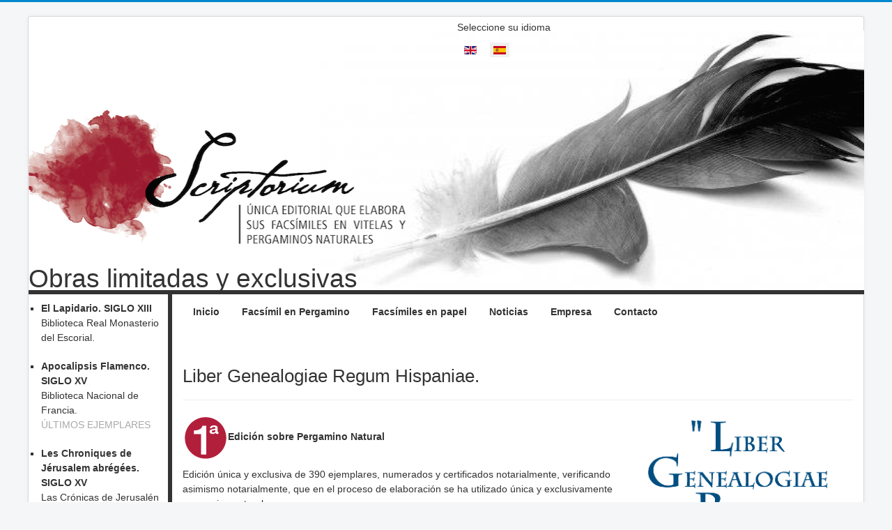

--- FILE ---
content_type: text/html; charset=utf-8
request_url: https://www.scriptorium.net/facsimil-pergamino-liber-genealogiae-regum-hispaniae.html
body_size: 5706
content:
<!DOCTYPE html>
<html lang="es-es" dir="ltr">
<head>
    <!-- Google tag (gtag.js) -->
<!--    <script async src="https://www.googletagmanager.com/gtag/js?id=G-F9X425DFV1"-->
<!--            type="text/plain"-->
<!--            data-category="analytics"-->
<!--            data-service="Google Analytics"></script>-->
    <script
            type="text/plain"
            data-category="analytics"
            data-service="Google Analytics">
        window.dataLayer = window.dataLayer || [];
		function gtag(){dataLayer.push(arguments);}
		gtag('js', new Date());

		gtag('config', 'G-F9X425DFV1');
    </script>

    <!-- head.php -->	    <meta name="viewport" content="width=device-width, initial-scale=1.0"/>

		        <style type="text/css">
            body.site {
                border-top: 3px solid#272726;
                background-color: #f5f5f5            }

            a {
                color: #272726;
            }

            .navbar-inner, .nav-list > .active > a, .nav-list > .active > a:hover, .dropdown-menu li > a:hover, .dropdown-menu .active > a, .dropdown-menu .active > a:hover, .nav-pills > .active > a, .nav-pills > .active > a:hover,
            .btn-primary {
                background: #272726;
            }

            .navbar-inner {
                -moz-box-shadow: 0 1px 3px rgba(0, 0, 0, .25), inset 0 -1px 0 rgba(0, 0, 0, .1), inset 0 30px 10px rgba(0, 0, 0, .2);
                -webkit-box-shadow: 0 1px 3px rgba(0, 0, 0, .25), inset 0 -1px 0 rgba(0, 0, 0, .1), inset 0 30px 10px rgba(0, 0, 0, .2);
                box-shadow: 0 1px 3px rgba(0, 0, 0, .25), inset 0 -1px 0 rgba(0, 0, 0, .1), inset 0 30px 10px rgba(0, 0, 0, .2);
            }
        </style>
		    <!--[if lt IE 9]>
    <script type="text/javascript" src="/media/jui/js/html5.js"></script>
    <script type="text/javascript" src="/templates/bootstrap3proto/assets/bootstrap3/js/respond.js"></script>
    <![endif]-->
    <script>
        // videojs('cascabel');
    </script>
    <script type="module" src="/templates/bootstrap3proto/assets/cookieconsent/dist/cookieconsent-config.js?v=432"></script>
	    <!--    You can use open graph tags to customize link previews.-->
<!-- Learn more: https://developers.facebook.com/docs/sharing/webmasters-->
    <meta property="og:url"           content="https://www.scriptorium.net/facsimil-pergamino-liber-genealogiae-regum-hispaniae.html" />
    <meta property="og:type"          content="website" />
    <meta property="og:title"         content="Facsímil en Pergamino: Liber Genealogiae Regum Hispaniae - Scriptorium" />
    <meta property="og:description"   content="Facsímil sobre Pergamino Natural. Facsímil del manuscrito existente en la Biblioteca Nacional de España, (Sig Vit-19-2), “Liber Genealogiae Regum Hispaniae”." />
    <meta property="og:image"         content="https://www.scriptorium.net/" />
    <meta charset="utf-8">
	<meta name="author" content="Scriptorium">
	<meta name="description" content="Facsímil sobre Pergamino Natural. Facsímil del manuscrito existente en la Biblioteca Nacional de España, (Sig Vit-19-2), “Liber Genealogiae Regum Hispaniae”.">
	<meta name="generator" content="Joomla! - Open Source Content Management">
	<title>Facsímil en Pergamino: Liber Genealogiae Regum Hispaniae - Scriptorium</title>
	<link href="https://www.scriptorium.net/en/liber-genealogiae-regum-hispaniae.html" rel="alternate" hreflang="en-GB">
	<link href="/favicon.ico" rel="icon" type="image/vnd.microsoft.icon">
<link href="/media/mod_languages/css/template.min.css?95d9ce" rel="stylesheet" />
	<link href="/media/vendor/joomla-custom-elements/css/joomla-alert.min.css?0.2.0" rel="stylesheet" />
	<link href="/templates/bootstrap3proto/assets/bootstrap3/css/template.min.css?v=44" rel="stylesheet" />
	<link href="/templates/bootstrap3proto/assets/cookieconsent/dist/cookieconsent.css" rel="stylesheet" />
	<link href="/node_modules/video.js/dist/video-js.min.css" rel="stylesheet" />
<script type="application/json" class="joomla-script-options new">{"joomla.jtext":{"ERROR":"Error","MESSAGE":"Mensaje","NOTICE":"Aviso","WARNING":"Advertencia","JCLOSE":"Cerrar","JOK":"OK","JOPEN":"Abrir"},"system.paths":{"root":"","rootFull":"https://www.scriptorium.net/","base":"","baseFull":"https://www.scriptorium.net/"},"csrf.token":"f0cc7f89ce84af5249ccefea49dc98f3"}</script>
	<script src="/media/system/js/core.min.js?83f2c9"></script>
	<script src="/media/system/js/messages.min.js?7a5169" type="module"></script>
	<script src="/templates/bootstrap3proto/assets/js/jquery2.2.5.js"></script>
	<script src="/templates/bootstrap3proto/assets/bootstrap3/js/bootstrap.min.js"></script>
	<script src="/templates/bootstrap3proto/assets/bootstrap3/js/holder.js"></script>
	<script src="/node_modules/video.js/dist/video.min.js"></script>
	<script src="/templates/bootstrap3proto/assets/js/template.js?v=45"></script>
	<script type="application/ld+json">{"@context":"https://schema.org","@graph":[{"@type":"Organization","@id":"https://www.scriptorium.net/#/schema/Organization/base","name":"Scriptorium","url":"https://www.scriptorium.net/"},{"@type":"WebSite","@id":"https://www.scriptorium.net/#/schema/WebSite/base","url":"https://www.scriptorium.net/","name":"Scriptorium","publisher":{"@id":"https://www.scriptorium.net/#/schema/Organization/base"}},{"@type":"WebPage","@id":"https://www.scriptorium.net/#/schema/WebPage/base","url":"https://www.scriptorium.net/facsimil-pergamino-liber-genealogiae-regum-hispaniae.html","name":"Facsímil en Pergamino: Liber Genealogiae Regum Hispaniae - Scriptorium","description":"Facsímil sobre Pergamino Natural. Facsímil del manuscrito existente en la Biblioteca Nacional de España, (Sig Vit-19-2), “Liber Genealogiae Regum Hispaniae”.","isPartOf":{"@id":"https://www.scriptorium.net/#/schema/WebSite/base"},"about":{"@id":"https://www.scriptorium.net/#/schema/Organization/base"},"inLanguage":"es-ES","breadcrumb":{"@id":"https://www.scriptorium.net/#/schema/BreadcrumbList/97"}},{"@type":"Article","@id":"https://www.scriptorium.net/#/schema/com_content/article/19","name":"Liber Genealogiae Regum Hispaniae.","headline":"Liber Genealogiae Regum Hispaniae.","inLanguage":"es-ES","isPartOf":{"@id":"https://www.scriptorium.net/#/schema/WebPage/base"}}]}</script>
	<link href="https://www.scriptorium.net/facsimil-pergamino-liber-genealogiae-regum-hispaniae.html" rel="alternate" hreflang="x-default">
	<link rel="canonical" href="https://www.scriptorium.net/facsimil-pergamino-liber-genealogiae-regum-hispaniae.html" />

</head>

<body class="site com_content view-article no-layout no-task itemid-135">
<!-- Faceboo SDK-->
<script type="text/plain"
        data-category="redessociales"
        data-service="Facebook Share/Like">
    window.fbAsyncInit = function() {
        FB.init({
            appId            : '406999409398022',
            xfbml            : true,
            version          : 'v20.0'
        });
    };
</script>
<script async defer crossorigin="anonymous" src="https://connect.facebook.net/es_ES/sdk.js"
        type="text/plain"
        data-category="redessociales"
        data-service="Facebook Share/Like">></script>

<!-- Body -->
<div class="body">
    <div id="contenedor" class="container-fluid">
        <!-- Header -->
        <header class="header" role="banner">
            <div class="header-inner clearfix">
				                    <!-- Begin idioma -->
                    <div id="idioma" class="col-xs-6">
                        <div class="mod-languages">
    <p class="visually-hidden" id="language_picker_des_99">Seleccione su idioma</p>


    <ul aria-labelledby="language_picker_des_99" class="mod-languages__list lang-inline">

                                <li>
                <a  href="/en/liber-genealogiae-regum-hispaniae.html">
                                                                        <img title="English" src="/media/mod_languages/images/en.gif" alt="English">                                                            </a>
            </li>
                                                    <li class="lang-active">
                <a aria-current="true"  href="https://www.scriptorium.net/facsimil-pergamino-liber-genealogiae-regum-hispaniae.html">
                                                                        <img title="Español" src="/media/mod_languages/images/es.gif" alt="Español">                                                            </a>
            </li>
                </ul>

</div>

                    </div>
                    <!-- End idioma -->
				
                <img id="imagen-logo" src="/templates/bootstrap3proto/images/cabecera-2048.png" usemap="#area-logo"
                     alt="Logo Scriptorium" onload="getglobal(); scaleArea();"/>
                <map name="area-logo" id="area-logo">
                    <area shape="rect" coords="1198,370,1200,372" alt="Image Map" style="outline:none;"
                          title="Image Map" href="https://www.scriptorium.net/"/>
                    <area id="logo" shape="poly"
                          coords="248,154,245,140,262,136,267,144,289,140,303,154,300,170,277,172,264,170,251,203,266,208,277,197,313,194,341,198,363,179,376,184,366,201,429,194,431,209,445,210,469,221,460,235,430,234,330,240,318,244,300,237,255,276,240,278,238,268,271,240,234,240,225,242,198,257,174,254,161,236,163,217,196,201,223,199,230,196"
                          alt="" title="Scriptorium" style="outline:none;" target="_self"
                          href="https://www.scriptorium.net"/>
                </map>

                <div class="header-search pull-right">
                    
                </div>
            </div>
            <div class="slogan2">Obras limitadas y exclusivas</div>
        </header>

        
        <div class="row central">
			                <!-- Begin Sidebar -->
                <div id="sidebar" class=" col-md-2">
                    <div class="sidebar-nav">
                        <ul class="nav menu menu-pergamino">
<li class="item-499">        <a href="/facsimil-el-lapidario-siglo-xiii-biblioteca-real-monasterio-del-escorial.html" >El Lapidario. SIGLO XIII<br><span class="subtituloenlace">Biblioteca Real Monasterio del Escorial.</span></a></li><li class="item-402">        <a href="/facsimil-apocalipsis-flamenco-siglo-xv-biblioteca-nacional-de-francia.html" >Apocalipsis Flamenco. SIGLO XV<br><span class="subtituloenlace">Biblioteca Nacional de Francia. <br><span class="ultimos-ejemplares">ÚLTIMOS EJEMPLARES</span></span></a></li><li class="item-371">        <a href="/les-chroniques-de-jérusalem-abrégées-siglo-xv-las-crónicas-de-jerusalén-abreviadas-biblioteca-nacional-de-austria.html" >Les Chroniques de Jérusalem abrégées. SIGLO XV<br><span class="subtituloenlace">Las Crónicas de Jerusalén abreviadas. Biblioteca Nacional de Austria. <br><span class="ultimos-ejemplares">ÚLTIMOS EJEMPLARES</span></span></a></li><li class="item-109">        <a href="/facsimil-pergamino-beato-de-el-burgo-de-osma-liebana.html" >Beato de El Burgo de Osma. SIGLO XI<br><span class="subtituloenlace">El Burgo de Osma, Soria  <br><span class="ultimos-ejemplares">ÚLTIMOS EJEMPLARES</span></span></a></li><li class="item-111">        <a href="/facsimil-pergamino-la-biblia-de-los-cruzados-maciejowsky-sha-abbas-morgan.html" >La Biblia de los Cruzados. SIGLO XIII<br><span class="subtituloenlace">Biblioteca Pierpont Morgan de Nueva York. Biblioteca Nacional de Francia. Museo J. Paul Getty en Malibú. Pierpont Morgan Library in New York. <br><span class="edicion-agotada">EDICIÓN AGOTADA</span></span></a></li><li class="item-134">        <a href="/facsimil-pergamino-el-libro-de-los-juegos-de-ajedrez-dados-y-tablas.html" >El libro de los Juegos de Ajedrez, Dados y Tablas. SIGLO XIII<br><span class="subtituloenlace">Biblioteca del Real Monasterio de San Lorenzo de El Escorial, Madrid. (Ms T.I.6).<br><span class="edicion-agotada">EDICIÓN AGOTADA</span></span></a></li><li class="item-135 current active">        <a href="/facsimil-pergamino-liber-genealogiae-regum-hispaniae.html" >Liber Genealogiae Regum Hispaniae. SIGLO XV<br><span class="subtituloenlace">Libro de la Genealogía de los Reyes de España. Biblioteca Nacional de España. (Ms Vit. 19-2). <br><span class="ultimos-ejemplares">ÚLTIMOS EJEMPLARES</span></span></a></li><li class="item-150">        <a href="/facsimil-pergamino-la-vida-de-cristo.html" >La vida de Cristo. SIGLO XII<br><span class="subtituloenlace">Manuscrito M. 44. Colección Ms. de la Pierpont Morgan Library, Nueva York.<br><span class="edicion-agotada">EDICIÓN AGOTADA</span></span></a></li></ul>

                    </div>
                </div>
                <!-- End Sidebar -->
			            <div class=" cuerpo col-md-10">
				                    <nav class="navigation" role="navigation">
                        <div class="moduletable ">
        <ul class="nav menu nav-pills">
<li class="item-153">        <a href="/" >Inicio</a></li><li class="item-154">        <a href="/facsimil-en-pergamino.html" >Facsímil en Pergamino</a></li><li class="item-155">        <a href="/facsimiles-en-papel.html" >Facsímiles en papel</a></li><li class="item-262">        <a href="/noticias.html" >Noticias</a></li><li class="item-156">        <a href="/empresa.html" >Empresa</a></li><li class="item-159"><a href="https://www.scriptorium.net/contacto.php" >Contacto</a></li></ul>
</div>

                    </nav>
                    <div class="clearfix"></div>
				                <main id="content" role="main" class="">
                    <!-- Begin Content -->
                    
                    <div id="system-message-container" aria-live="polite"></div>

                    <div class="com-content-article item-page">
    <meta itemprop="inLanguage" content="es-ES">
    
    
        <div class="page-header">
        <h1>
            Liber Genealogiae Regum Hispaniae.        </h1>
                            </div>
        
        
    
    
        
                                                <div class="com-content-article__body">
        <div class="row">
<div class="col-md-8 col-sm-8 col-xs-6 arriba-obra">
<div><img src="/images/facsimiles-pergamino/genealogia/libro-genea-abierto_ACO.jpg" alt="" class="img-responsive"></div>
<p class="bajo-carousel-obra pergamino"><strong><img src="/images/facsimiles-pergamino/1a.jpg" alt="Primera " class="primera"><span class="primera-edicion">Edición sobre Pergamino Natural</span></strong></p>
<p class="primera-edicion-texto">Edición única y exclusiva de 390 ejemplares, numerados y certificados notarialmente, verificando asimismo notarialmente, que en el proceso de elaboración se ha utilizado única y exclusivamente pergamino natural.</p>
</div>
<div class="col-md-4 col-sm-4 col-xs-6">
<h1 id="titulo-obra"><img src="/images/facsimiles-pergamino/titulos/genealogia.png" alt="Liber genealogiae regum hispaniae SIGLO XV" class="img-responsive"></h1>
<p>También conocido con el nombre de Anacephaleosis, es la obra de Alfonso de Cartagena, antes llamado Alfonso García de Santa María, miembro de la familia de judíos conversos más importantes de Castilla. Nació en Villasandino (Burgos) hacia 1385, poco antes de que su padre abrazase el cristianismo con el nombre de Pablo de Santa María. Murió en 1456. Padre e hijo estuvieron siempre muy unidos a la rama de los Trastámara de Castilla, que los premió haciéndoles sucesivamente obispos de Burgos.</p>
<p>Facsímil del manuscrito existente en la Biblioteca Nacional de España, (Sig Vit-19-2), ISBN: 978-84-89472-48-8,&nbsp;“Liber Genealogiae Regum Hispaniae”.</p>
<p>ISBN:&nbsp;978-84-89472-49-5</p>
<p>MÁS INFORMACIÓN:</p>
<p><a href="http://www.libergenealogiae.com"><b>www.libergenealogiae.com</b></a></p>
</div>
</div> 
    </div>

        
                                        </div>
<div>
	    <div class="fb-like" data-href="https://www.scriptorium.net/facsimil-pergamino-liber-genealogiae-regum-hispaniae.html" data-width="" data-layout="" data-action="" data-size="" data-share="true"></div>
</div>

                    
                    <!-- End Content -->
                </main>
				                <div class="row">
                    <address class="col-md-12 "><span class="organization-name">Scriptorium S.L.</span> | <span
                                class="street-address">C/ Llanterners, 3</span> | <span class="postal-code">46110</span>
                        <span class="locality">Godella</span> - <span class="region">Valencia</span>-(España) | <span
                                class="tel">Tlf. <span class="value">+34 962 060 015</span></span> | <a class="email"
                                                                                                        href="mailto:scriptorium@scriptorium.net">scriptorium@scriptorium.net</a>
                    </address>
                </div>
            </div>
        </div>
    </div>
</div>
<!-- Footer -->
<footer class="footer" role="contentinfo">
    <div class="container">
        <hr/>
        
<div id="mod-custom103" class="mod-custom custom">
    <p><strong>Deutsch:&nbsp;</strong>Wenn Sie gerne auf Deutsch mit uns sprechen möchten, rufen Sie bitte&nbsp;von Montag bis Freitag zwischen 9 und 19 Uhr (GMT+1) unter +34 976 70 19 25 an.&nbsp;Unser Dolmetscherservice wird Sie dann gerne mit uns verbinden.</p>
<p><b>Francais:&nbsp;</b>Pour nous contacter en français, composez le +34 976 701925, de lundi à vendredi, de 9:00 à 19:00 heures (GMT+1). Notre service d'interprétation vous mettra en contact avec nous.</p>
<p><strong>English:&nbsp;</strong>To contact us in English, please dial +34 976 701925, from Monday to Friday, from 9am to 7pm (GMT+1). Our interpretation service will put you through to us.</p>
<p><strong>Italiano:&nbsp;</strong>Per parlare con noi in italiano, è possibile chiamare il numero +34 976701925 da lunedì a venerdi dalle ore 9 alle 19 (GMT+1). Il nostro servizio di interpretazione telefonica La metterà in contatto con noi.</p></div>
<ul class="nav menu nav-pills legal">
<li class="item-148">        <a href="/politica-de-cookies.html" >Política de Cookies</a></li><li class="item-151">        <a href="/nota-legal.html" >Nota Legal</a></li><li class="item-352">        <a href="/política-de-privacidad.html" >Política de privacidad</a></li></ul>



        <p class="pull-left">&copy; Scriptorium 2026</p><p class="pull-right"><a  data-cc="show-preferencesModal">Gestionar Cookies</a></p>
    </div>
</footer>


</body>
</html>


--- FILE ---
content_type: application/javascript
request_url: https://www.scriptorium.net/templates/bootstrap3proto/assets/cookieconsent/dist/cookieconsent-config.js?v=432
body_size: 1585
content:
import '/templates/bootstrap3proto/assets/cookieconsent/dist/cookieconsent.umd.js';

// Enable dark mode
document.documentElement.classList.add('cc--darkmode');

CookieConsent.run({
    guiOptions: {
        consentModal: {
            layout: "cloud inline",
            position: "bottom right",
            equalWeightButtons: true,
            flipButtons: false
        },
        preferencesModal: {
            layout: "box",
            position: "right",
            equalWeightButtons: true,
            flipButtons: false
        }
    },
    categories: {
        necessary: {
            readOnly: true
        },
        analytics: {},
    },
    language: {
        default: "es",
        autoDetect: "browser",
        translations: {
            es: {
                consentModal: {
                    title: "¿Por qué utilizamos cookies y otras tecnologías de seguimiento?",
                    description: "Utilizamos cookies propias y de terceros para el correcto funcionamiento de la web, realizar, métricas analíticas, interacción con redes sociales y mostrar contenido multimedia.",
                    acceptAllBtn: "Aceptar todo",
                    acceptNecessaryBtn: "Rechazar todo",
                    showPreferencesBtn: "Gestionar preferencias",
                    footer: "<a href=\"https://www.scriptorium.net/pol%C3%ADtica-de-privacidad.html\">Política de privacidad</a>\n<a href=\"https://www.scriptorium.net/nota-legal.html\">Términos y condiciones</a>\n<a href=\"https://www.scriptorium.net/politica-de-cookies.html\" title=\"Sobre nuestras cookies\">Política de cookies</a>"
                },
                preferencesModal: {
                    title: "Preferencias de Consentimiento",
                    acceptAllBtn: "Aceptar todo",
                    acceptNecessaryBtn: "Rechazar todo",
                    savePreferencesBtn: "Guardar preferencias",
                    closeIconLabel: "Cerrar modal",
                    serviceCounterLabel: "Servicios",
                    sections: [
                        {
                            title: "Uso de Cookies",
                            description: "¿Cómo puede gestionar sus preferencias?\n" +
                                "Las tecnologías de rastreo que permitimos son una parte esencial del marco que hemos adoptado para ofrecer de forma segura nuestro ecosistema digital. Algunas de estas tecnologías (que pueden incluir cookies de terceros) son estrictamente necesarias y se habilitan con fines de seguridad, para ofrecer técnicamente nuestro sitio web o servicio solicitado y para facilitar el ejercicio de otros derechos individuales. En función de su elección, también podemos permitir otras categorías de cookies no esenciales para proporcionar funcionalidades adicionales, como la personalización, la mejora de los servicios o del rendimiento del sitio web, el registro de análisis de tráfico y la asistencia en nuestras campañas de marketing. El panel de control proporciona información detallada sobre cada cookie y le permite aceptar o rechazar su uso en función de los distintos fines de procesamiento. Nuestros sistemas son capaces de detectar y respetar los controles globales de privacidad (CGP). Para habilitar nuestro sitio web y respetar su elección, procesamos las direcciones IP de los usuarios. Para obtener más información, lea la sección titulada \"Content Delivery Network CDN\" en nuestra Política de Cookies."
                        },
                        {
                            title: "Cookies Estrictamente Necesarias <span class=\"pm__badge\">Siempre Habilitado</span>",
                            description: "Estas cookies son necesarias para que el sitio web funcione y no se pueden desactivar en nuestros sistemas. Usualmente están configuradas para responder a acciones hechas por usted para recibir servicios, tales como ajustar sus preferencias de privacidad, iniciar sesión en el sitio, o llenar formularios. Usted puede configurar su navegador para bloquear o alertar la presencia de estas cookies, pero algunas partes del sitio web no funcionarán. Estas cookies no guardan ninguna información personal identificable.",
                            linkedCategory: "necessary"
                        },
                        {
                            title: "Cookies Analíticas",
                            description: "Estas cookies utilizadas para el análisis, investigación o estadísticas con el fin de saber secciones más visitadas, puntos de conexión, etc y así poder mejorar el portal web.",
                            linkedCategory: "analytics"
                        },
                        {
                            title: "Más información",
                            description: "Para solicitar mas informacion sobre nuestra política de cookies <a class=\"cc__link\" href=\"Contacto\">contactenos</a>."
                        }
                    ]
                }
            }
        }
    }
});


--- FILE ---
content_type: application/javascript
request_url: https://www.scriptorium.net/templates/bootstrap3proto/assets/js/template.js?v=45
body_size: 1895
content:
/**
 * @package     Joomla.Site
 * @subpackage  Templates.bootstrap3proto
 * @copyright   Copyright (C) 2005 - 2013 Open Source Matters, Inc. All rights reserved.
 * @license     GNU General Public License version 2 or later; see LICENSE.txt
 * @since       3.2
 */

(function ($) {

    // todo: hide fakefiels
    // todo tambien en css
    $.fn.alakazam = function alakazam() {
        this.hide();
        return this;
    };
    $.fn.alakazam2 = function alakazam2() {
        this.css('display', 'none');
        return this;
    };


    this.doform = function doform(arr1) {
        $.each(arr1, function (index, value) {
            $("#" + value).removeAttr("required");
            $("." + value).alakazam().alakazam2();
            $('label[for="' + value + '"]').alakazam().alakazam2();
        });
    }

    this.equalheight = function equalheight(container) {

        var currentTallest = 0,
            currentRowStart = 0,
            rowDivs = new Array(),
            $el,
            currentDiv,
            topPostion = 0;
        $(container).each(function () {

            $el = $(this);
            $($el).height('auto')
            topPostion = $el.position().top;

            if (currentRowStart != topPostion) {
                for (currentDiv = 0; currentDiv < rowDivs.length; currentDiv++) {
                    rowDivs[currentDiv].height(currentTallest);
                }
                rowDivs.length = 0; // empty the array
                currentRowStart = topPostion;
                currentTallest = $el.height();
                rowDivs.push($el);
            } else {
                rowDivs.push($el);
                currentTallest = (currentTallest < $el.height()) ? ($el.height()) : (currentTallest);
            }
            for (currentDiv = 0; currentDiv < rowDivs.length; currentDiv++) {
                rowDivs[currentDiv].height(currentTallest);
            }
        });

    }


})(jQuery);
(function ($) {


    $(document).ready(function () {

        //add attribute <a data-cc="show-preferencesModal" /a>to a link with class = "showPreferencesModal"
        //add attribute <a data-cc="show-preferencesModal" /a>to a link with class = "showPreferencesModal"
        $('.showPreferencesModal').each(function () {
            // $(this).removeAttr('href').attr('data-cc', 'show-preferencesModal');
            // $(this).attr('role', 'button');
            $(this).attr('data-cc', 'show-preferencesModal').removeAttr('href');
            // $(this).attr('aria-haspopup','dialog');
        });

        $('*[rel=tooltip]').tooltip();

        // Turn radios into btn-group
        $('.radio.btn-group label').addClass('btn');
        $(".btn-group label:not(.active)").click(function () {
            var label = $(this);
            var input = $('#' + label.attr('for'));

            if (!input.prop('checked')) {
                label.closest('.btn-group').find("label").removeClass('active btn-success btn-danger btn-primary');
                if (input.val() == '') {
                    label.addClass('active btn-primary');
                } else if (input.val() == 0) {
                    label.addClass('active btn-danger');
                } else {
                    label.addClass('active btn-success');
                }
                input.prop('checked', true);
            }
        });
        $(".btn-group input[checked=checked]").each(function () {
            if ($(this).val() == '') {
                $("label[for=" + $(this).attr('id') + "]").addClass('active btn-primary');
            } else if ($(this).val() == 0) {
                $("label[for=" + $(this).attr('id') + "]").addClass('active btn-danger');
            } else {
                $("label[for=" + $(this).attr('id') + "]").addClass('active btn-success');
            }
        });
        $('.dropdown-toggle').dropdown()
        $('.collapse').collapse('show')
        $('#myModal').modal('hide')
        //$('.typeahead').typeahead()
        $('.tabs').button()
        $('.tip').tooltip()
        $(".alert-message").alert()
        $('.carousel').carousel({
            interval: 6000
        })

        //// columnas iguales ////
        $(window).load(function () {
            equalheight('.igual');
        });
        $(window).resize(function () {
            equalheight('.igual');
        });

        //videojs('cascabel');



        var arr1 = ['DzH2DJero', 'Uh9xMAJET', 'VDb9PuvZk', 'eucBNMgfo', 'Y7haDarhR'];
        var arr2 = ['email', 'name', 'NGo9RKAPx', 'NvQMz8bPc', 'JrcdWCf4C'];
        var arr3 = ['b6XnTCWAV', 'WZT7snZGK', 'vdFfPD9Nj', 'wFZ7yBUry', 'D6DjdetNuET'];

        doform(arr1);
        $.each(arr2, function (index, value) {
            $("#" + value).removeAttr("required");
            //$("#"+value).prop("required", "false");
            $("." + value).alakazam().alakazam2();
            $("label[for='" + value.substring(1) + "']").alakazam().alakazam2();

            //$("#"+value).removeAttr('required');​​​​​
        });
        $.each(arr3, function (index, value) {
            $("#" + value).removeAttr("required");
            $("." + value).alakazam().alakazam2();
            $("label[for='" + value.substring(1) + "']").alakazam().alakazam2();

        });

    })
})(jQuery);


/* /////////////////////////////////////////////////
 /////////////////// reescalado imagemap ////////////
 ///////////////////////////////////////////////// */

var GLOBAL_ARRAYCOORDS = new Array();
var GLOBAL_WIDTH = 1;
var GLOBAL_ARRAYAREAS = new Array();

function getglobal() {
    GLOBAL_ARRAYAREAS = document.body.getElementsByTagName("area");
    GLOBAL_WIDTH = 1200; //document.getElementById("imagen-logo").naturalWidth;
    for (var i = 0; i < GLOBAL_ARRAYAREAS.length; i++) {
        GLOBAL_ARRAYCOORDS[i] = GLOBAL_ARRAYAREAS[i].coords;
    }
}

function scaleArea() {
    for (var i = 0; i < GLOBAL_ARRAYAREAS.length; i++) {
        var ii = i + 1;
        var rescale = document.getElementById("imagen-logo").width / GLOBAL_WIDTH;
        var sarray = GLOBAL_ARRAYCOORDS[i].split(",");
        var rarray = new Array();
        for (var j = 0; j < sarray.length; j++) {
            rarray[j] = parseInt(sarray[j]) * rescale;
            rarray[j] = Math.round(rarray[j]);
        }
        GLOBAL_ARRAYAREAS[i].coords = rarray.join(",");
    }
}

window.onresize = function () {
    scaleArea();
};
/* /////////////////////////////////////////////////
 /////////////// Fin reescalado imagemap ////////////
 ///////////////////////////////////////////////// */

// Add classes

// window.onload = function () {
//     var input = document.getElementsByTagName("input");
//     for (var i = 0; i < input.length; i++) {
//         if (input[i].className === 'button') {
//             input[i].className = 'btn btn-primary';
//         }
//     }
//
//     var button = document.getElementsByTagName("button");
//     for (var i = 0; i < input.length; i++) {
//         if (button[i].className === 'button') {
//             button[i].className = 'btn btn-primary';
//         }
//     }
//
//     var p = document.getElementsByTagName("p");
//     for (var i = 0; i < p.length; i++) {
//         if (p[i].className === 'readmore') {
//             p[i].className = 'btn';
//         }
//     }
//
//     var table = document.getElementsByTagName("table");
//     for (var i = 0; i < table.length; i++) {
//         if (table[i].className === 'category') {
//             table[i].className = 'table table-striped';
//         }
//     }
//
//     var ul = document.getElementsByTagName("ul");
//     for (var i = 0; i < ul.length; i++) {
//         if (ul[i].className === 'actions') {
//             ul[i].className = 'nav nav-pills';
//         }
//     }
//
//     var ul = document.getElementsByTagName("ul");
//     for (var i = 0; i < ul.length; i++) {
//         if (ul[i].className === 'pagenav') {
//             ul[i].className = 'pagination';
//         }
//     }
// }
